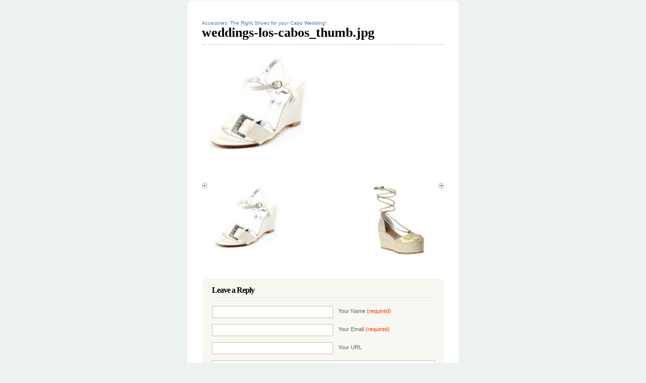

--- FILE ---
content_type: text/html; charset=UTF-8
request_url: http://blog.styleweddingscabo.com/accesories-the-right-shoes-for-your-cabo-wedding/weddings-los-cabos_thumb-jpg-3/
body_size: 6403
content:
<!DOCTYPE html PUBLIC "-//W3C//DTD XHTML 1.0 Transitional//EN" "http://www.w3.org/TR/xhtml1/DTD/xhtml1-transitional.dtd">
<html xmlns="http://www.w3.org/1999/xhtml" lang="en-US">
<head profile="http://gmpg.org/xfn/11">
<meta http-equiv="Content-Type" content="text/html; charset=UTF-8" />

<link rel="stylesheet" href="http://blog.styleweddingscabo.com/wp-content/themes/albeo/style.css" type="text/css" media="screen" />
<link rel="alternate" type="application/rss+xml" title="Style Weddings &amp; Events &#8211; Los Cabos RSS Feed" href="http://blog.styleweddingscabo.com/feed/" />
<link rel="pingback" href="http://blog.styleweddingscabo.com/xmlrpc.php" />
<script type="text/javascript" src="http://blog.styleweddingscabo.com/wp-content/themes/albeo/javascript/tabs.js"></script>
<meta name='robots' content='index, follow, max-image-preview:large, max-snippet:-1, max-video-preview:-1' />
<link rel="stylesheet" href="http://blog.styleweddingscabo.com/wp-content/plugins/pinterest/pin-it.css" type="text/css" />
	<!-- This site is optimized with the Yoast SEO plugin v26.5 - https://yoast.com/wordpress/plugins/seo/ -->
	<title>weddings-los-cabos_thumb.jpg - Style Weddings &amp; Events - Los Cabos</title>
	<link rel="canonical" href="http://blog.styleweddingscabo.com/accesories-the-right-shoes-for-your-cabo-wedding/weddings-los-cabos_thumb-jpg-3/" />
	<script type="application/ld+json" class="yoast-schema-graph">{"@context":"https://schema.org","@graph":[{"@type":"WebPage","@id":"http://blog.styleweddingscabo.com/accesories-the-right-shoes-for-your-cabo-wedding/weddings-los-cabos_thumb-jpg-3/","url":"http://blog.styleweddingscabo.com/accesories-the-right-shoes-for-your-cabo-wedding/weddings-los-cabos_thumb-jpg-3/","name":"weddings-los-cabos_thumb.jpg - Style Weddings &amp; Events - Los Cabos","isPartOf":{"@id":"http://blog.styleweddingscabo.com/#website"},"primaryImageOfPage":{"@id":"http://blog.styleweddingscabo.com/accesories-the-right-shoes-for-your-cabo-wedding/weddings-los-cabos_thumb-jpg-3/#primaryimage"},"image":{"@id":"http://blog.styleweddingscabo.com/accesories-the-right-shoes-for-your-cabo-wedding/weddings-los-cabos_thumb-jpg-3/#primaryimage"},"thumbnailUrl":"http://blog.styleweddingscabo.com/wp-content/uploads/2012/03/weddings-los-cabos_thumb2.jpg","datePublished":"2012-03-09T23:40:17+00:00","breadcrumb":{"@id":"http://blog.styleweddingscabo.com/accesories-the-right-shoes-for-your-cabo-wedding/weddings-los-cabos_thumb-jpg-3/#breadcrumb"},"inLanguage":"en-US","potentialAction":[{"@type":"ReadAction","target":["http://blog.styleweddingscabo.com/accesories-the-right-shoes-for-your-cabo-wedding/weddings-los-cabos_thumb-jpg-3/"]}]},{"@type":"ImageObject","inLanguage":"en-US","@id":"http://blog.styleweddingscabo.com/accesories-the-right-shoes-for-your-cabo-wedding/weddings-los-cabos_thumb-jpg-3/#primaryimage","url":"http://blog.styleweddingscabo.com/wp-content/uploads/2012/03/weddings-los-cabos_thumb2.jpg","contentUrl":"http://blog.styleweddingscabo.com/wp-content/uploads/2012/03/weddings-los-cabos_thumb2.jpg","width":"228","height":"228"},{"@type":"BreadcrumbList","@id":"http://blog.styleweddingscabo.com/accesories-the-right-shoes-for-your-cabo-wedding/weddings-los-cabos_thumb-jpg-3/#breadcrumb","itemListElement":[{"@type":"ListItem","position":1,"name":"Home","item":"http://blog.styleweddingscabo.com/"},{"@type":"ListItem","position":2,"name":"Accesories: The Right Shoes for your Cabo Wedding!","item":"http://blog.styleweddingscabo.com/accesories-the-right-shoes-for-your-cabo-wedding/"},{"@type":"ListItem","position":3,"name":"weddings-los-cabos_thumb.jpg"}]},{"@type":"WebSite","@id":"http://blog.styleweddingscabo.com/#website","url":"http://blog.styleweddingscabo.com/","name":"Style Weddings &amp; Events - Los Cabos","description":"Delivering Unparalleled Creativity","potentialAction":[{"@type":"SearchAction","target":{"@type":"EntryPoint","urlTemplate":"http://blog.styleweddingscabo.com/?s={search_term_string}"},"query-input":{"@type":"PropertyValueSpecification","valueRequired":true,"valueName":"search_term_string"}}],"inLanguage":"en-US"}]}</script>
	<!-- / Yoast SEO plugin. -->


<link rel="alternate" type="application/rss+xml" title="Style Weddings &amp; Events - Los Cabos &raquo; weddings-los-cabos_thumb.jpg Comments Feed" href="http://blog.styleweddingscabo.com/accesories-the-right-shoes-for-your-cabo-wedding/weddings-los-cabos_thumb-jpg-3/feed/" />
<link rel="alternate" title="oEmbed (JSON)" type="application/json+oembed" href="http://blog.styleweddingscabo.com/wp-json/oembed/1.0/embed?url=http%3A%2F%2Fblog.styleweddingscabo.com%2Faccesories-the-right-shoes-for-your-cabo-wedding%2Fweddings-los-cabos_thumb-jpg-3%2F" />
<link rel="alternate" title="oEmbed (XML)" type="text/xml+oembed" href="http://blog.styleweddingscabo.com/wp-json/oembed/1.0/embed?url=http%3A%2F%2Fblog.styleweddingscabo.com%2Faccesories-the-right-shoes-for-your-cabo-wedding%2Fweddings-los-cabos_thumb-jpg-3%2F&#038;format=xml" />
<style id='wp-img-auto-sizes-contain-inline-css' type='text/css'>
img:is([sizes=auto i],[sizes^="auto," i]){contain-intrinsic-size:3000px 1500px}
/*# sourceURL=wp-img-auto-sizes-contain-inline-css */
</style>
<style id='wp-emoji-styles-inline-css' type='text/css'>

	img.wp-smiley, img.emoji {
		display: inline !important;
		border: none !important;
		box-shadow: none !important;
		height: 1em !important;
		width: 1em !important;
		margin: 0 0.07em !important;
		vertical-align: -0.1em !important;
		background: none !important;
		padding: 0 !important;
	}
/*# sourceURL=wp-emoji-styles-inline-css */
</style>
<style id='wp-block-library-inline-css' type='text/css'>
:root{--wp-block-synced-color:#7a00df;--wp-block-synced-color--rgb:122,0,223;--wp-bound-block-color:var(--wp-block-synced-color);--wp-editor-canvas-background:#ddd;--wp-admin-theme-color:#007cba;--wp-admin-theme-color--rgb:0,124,186;--wp-admin-theme-color-darker-10:#006ba1;--wp-admin-theme-color-darker-10--rgb:0,107,160.5;--wp-admin-theme-color-darker-20:#005a87;--wp-admin-theme-color-darker-20--rgb:0,90,135;--wp-admin-border-width-focus:2px}@media (min-resolution:192dpi){:root{--wp-admin-border-width-focus:1.5px}}.wp-element-button{cursor:pointer}:root .has-very-light-gray-background-color{background-color:#eee}:root .has-very-dark-gray-background-color{background-color:#313131}:root .has-very-light-gray-color{color:#eee}:root .has-very-dark-gray-color{color:#313131}:root .has-vivid-green-cyan-to-vivid-cyan-blue-gradient-background{background:linear-gradient(135deg,#00d084,#0693e3)}:root .has-purple-crush-gradient-background{background:linear-gradient(135deg,#34e2e4,#4721fb 50%,#ab1dfe)}:root .has-hazy-dawn-gradient-background{background:linear-gradient(135deg,#faaca8,#dad0ec)}:root .has-subdued-olive-gradient-background{background:linear-gradient(135deg,#fafae1,#67a671)}:root .has-atomic-cream-gradient-background{background:linear-gradient(135deg,#fdd79a,#004a59)}:root .has-nightshade-gradient-background{background:linear-gradient(135deg,#330968,#31cdcf)}:root .has-midnight-gradient-background{background:linear-gradient(135deg,#020381,#2874fc)}:root{--wp--preset--font-size--normal:16px;--wp--preset--font-size--huge:42px}.has-regular-font-size{font-size:1em}.has-larger-font-size{font-size:2.625em}.has-normal-font-size{font-size:var(--wp--preset--font-size--normal)}.has-huge-font-size{font-size:var(--wp--preset--font-size--huge)}.has-text-align-center{text-align:center}.has-text-align-left{text-align:left}.has-text-align-right{text-align:right}.has-fit-text{white-space:nowrap!important}#end-resizable-editor-section{display:none}.aligncenter{clear:both}.items-justified-left{justify-content:flex-start}.items-justified-center{justify-content:center}.items-justified-right{justify-content:flex-end}.items-justified-space-between{justify-content:space-between}.screen-reader-text{border:0;clip-path:inset(50%);height:1px;margin:-1px;overflow:hidden;padding:0;position:absolute;width:1px;word-wrap:normal!important}.screen-reader-text:focus{background-color:#ddd;clip-path:none;color:#444;display:block;font-size:1em;height:auto;left:5px;line-height:normal;padding:15px 23px 14px;text-decoration:none;top:5px;width:auto;z-index:100000}html :where(.has-border-color){border-style:solid}html :where([style*=border-top-color]){border-top-style:solid}html :where([style*=border-right-color]){border-right-style:solid}html :where([style*=border-bottom-color]){border-bottom-style:solid}html :where([style*=border-left-color]){border-left-style:solid}html :where([style*=border-width]){border-style:solid}html :where([style*=border-top-width]){border-top-style:solid}html :where([style*=border-right-width]){border-right-style:solid}html :where([style*=border-bottom-width]){border-bottom-style:solid}html :where([style*=border-left-width]){border-left-style:solid}html :where(img[class*=wp-image-]){height:auto;max-width:100%}:where(figure){margin:0 0 1em}html :where(.is-position-sticky){--wp-admin--admin-bar--position-offset:var(--wp-admin--admin-bar--height,0px)}@media screen and (max-width:600px){html :where(.is-position-sticky){--wp-admin--admin-bar--position-offset:0px}}
/*wp_block_styles_on_demand_placeholder:696cbb19b2082*/
/*# sourceURL=wp-block-library-inline-css */
</style>
<style id='classic-theme-styles-inline-css' type='text/css'>
/*! This file is auto-generated */
.wp-block-button__link{color:#fff;background-color:#32373c;border-radius:9999px;box-shadow:none;text-decoration:none;padding:calc(.667em + 2px) calc(1.333em + 2px);font-size:1.125em}.wp-block-file__button{background:#32373c;color:#fff;text-decoration:none}
/*# sourceURL=/wp-includes/css/classic-themes.min.css */
</style>
<link rel='stylesheet' id='socialize-css' href='http://blog.styleweddingscabo.com/wp-content/plugins/socialize/frontend/css/socialize.css?ver=6.9' type='text/css' media='all' />
<link rel="https://api.w.org/" href="http://blog.styleweddingscabo.com/wp-json/" /><link rel="alternate" title="JSON" type="application/json" href="http://blog.styleweddingscabo.com/wp-json/wp/v2/media/78" /><link rel="EditURI" type="application/rsd+xml" title="RSD" href="http://blog.styleweddingscabo.com/xmlrpc.php?rsd" />
<meta name="generator" content="WordPress 6.9" />
<link rel='shortlink' href='http://blog.styleweddingscabo.com/?p=78' />
<style type="text/css">.recentcomments a{display:inline !important;padding:0 !important;margin:0 !important;}</style><script type="text/javascript">

  var _gaq = _gaq || [];
  _gaq.push(['_setAccount', 'UA-25370975-1']);
  _gaq.push(['_trackPageview']);

  (function() {
    var ga = document.createElement('script'); ga.type = 'text/javascript'; ga.async = true;
    ga.src = ('https:' == document.location.protocol ? 'https://ssl' : 'http://www') + '.google-analytics.com/ga.js';
    var s = document.getElementsByTagName('script')[0]; s.parentNode.insertBefore(ga, s);
  })();

</script>
<script type="text/javascript">

  var _gaq = _gaq || [];
  _gaq.push(['_setAccount', 'UA-25370975-12']);
  _gaq.push(['_trackPageview']);

  (function() {
    var ga = document.createElement('script'); ga.type = 'text/javascript'; ga.async = true;
    ga.src = ('https:' == document.location.protocol ? 'https://ssl' : 'http://www') + '.google-analytics.com/ga.js';
    var s = document.getElementsByTagName('script')[0]; s.parentNode.insertBefore(ga, s);
  })();

</script>
</head>
<body>
<!-- Start BG -->
<div id="bg">
	
<!-- Start Header -->

<!-- Start Con-->
<div class="con attachment-container">

<!-- Start SL -->
<div class="sl-a">
<div class="sl-t"></div>
<div class="sl"> 
<div class="post-78 attachment type-attachment status-inherit hentry" id="post-78">
<div class="p-head">
<small><a href="http://blog.styleweddingscabo.com/accesories-the-right-shoes-for-your-cabo-wedding/" rev="attachment">Accesories: The Right Shoes for your Cabo Wedding!</a></small>
<h2><strong>weddings-los-cabos_thumb.jpg</strong></h2>
</div>

<div class="p-con">
<p><a href="http://blog.styleweddingscabo.com/wp-content/uploads/2012/03/weddings-los-cabos_thumb2.jpg"><img width="228" height="228" src="http://blog.styleweddingscabo.com/wp-content/uploads/2012/03/weddings-los-cabos_thumb2.jpg" class="attachment-auto size-auto" alt="" decoding="async" fetchpriority="high" srcset="http://blog.styleweddingscabo.com/wp-content/uploads/2012/03/weddings-los-cabos_thumb2.jpg 228w, http://blog.styleweddingscabo.com/wp-content/uploads/2012/03/weddings-los-cabos_thumb2-150x150.jpg 150w" sizes="(max-width: 228px) 100vw, 228px" /></a>
<div class="caption"></div>
<div class="image-description"></div>

<div class="nav">
 <div class="left"><a href='http://blog.styleweddingscabo.com/accesories-the-right-shoes-for-your-cabo-wedding/weddings-los-cabos-jpg-3/'><img width="150" height="150" src="http://blog.styleweddingscabo.com/wp-content/uploads/2012/03/weddings-los-cabos2-150x150.jpg" class="attachment-thumbnail size-thumbnail" alt="weddings-los-cabos.jpg" decoding="async" srcset="http://blog.styleweddingscabo.com/wp-content/uploads/2012/03/weddings-los-cabos2-150x150.jpg 150w, http://blog.styleweddingscabo.com/wp-content/uploads/2012/03/weddings-los-cabos2.jpg 182w" sizes="(max-width: 150px) 100vw, 150px" /></a></div>
 <div class="right"><a href='http://blog.styleweddingscabo.com/accesories-the-right-shoes-for-your-cabo-wedding/los-cabos-wedding-planner-jpg/'><img width="150" height="150" src="http://blog.styleweddingscabo.com/wp-content/uploads/2012/03/los-cabos-wedding-planner-150x150.jpg" class="attachment-thumbnail size-thumbnail" alt="los-cabos-wedding-planner.jpg" decoding="async" srcset="http://blog.styleweddingscabo.com/wp-content/uploads/2012/03/los-cabos-wedding-planner-150x150.jpg 150w, http://blog.styleweddingscabo.com/wp-content/uploads/2012/03/los-cabos-wedding-planner-300x300.jpg 300w, http://blog.styleweddingscabo.com/wp-content/uploads/2012/03/los-cabos-wedding-planner.jpg 450w" sizes="(max-width: 150px) 100vw, 150px" /></a></div>
</div>

<small></small>

</div>
</div>



	
					


<div class="com-form" id="respond"><div class="com-form-bot">
<h3>Leave a Reply</h3>
<div id="cancel-comment-reply"><small><a rel="nofollow" id="cancel-comment-reply-link" href="/accesories-the-right-shoes-for-your-cabo-wedding/weddings-los-cabos_thumb-jpg-3/#respond" style="display:none;">Click here to cancel reply.</a></small></div>
<form id="comment-form" action="http://blog.styleweddingscabo.com/wp-comments-post.php" method="post">
<p>
<label for="comment-name">Your Name <strong>(required)</strong></label>
<input id="comment-name" value="" name="author"  type="text" style="width: 230px;" />
</p>
<p>
<label for="comment-name">Your Email <strong>(required)</strong></label>
<input id="comment-email" name="email" value="" type="text" style="width: 230px;" />
</p>
<p>
<label for="comment-name">Your URL</label>
<input id="comment-url" name="url" value="" type="text" style="width: 230px;" />
</p>
<p><textarea name="comment" id="comment" cols="50" rows="10"></textarea></p>
<div class="g-recaptcha" data-sitekey="" data-theme="red"></div><script type="text/javascript"src="https://www.google.com/recaptcha/api.js?hl=en"></script>            <div id="recaptcha-submit-btn-area">&nbsp;</div>
            <noscript>
            <style type='text/css'>#submit {display:none;}</style>
            <input name="submit" type="submit" id="submit-alt" tabindex="6"
                value="Submit Comment"/> 
            </noscript><button name="submit" type="submit">Post</button>
<input type='hidden' name='comment_post_ID' value='78' id='comment_post_ID' />
<input type='hidden' name='comment_parent' id='comment_parent' value='0' />

</form>

</div></div>


</div>
<div class="sl-b"></div>
</div>
<!-- End Side Left -->

<!-- Start Sidebar -->
<!-- End Sidebar -->

</div>
<!-- End Con -->

<!-- Start Footer -->
<div class="footer">
 <p><a href="http://wordpress.com/" rel="generator">Get a free blog at WordPress.com</a></p>
 <p class="theme">Albeo theme by <a href="http://designdisease.com/" rel="designer">Design Disease</a></p>
</div>
<!-- End Footer -->


</div>
<!-- End BG -->

<script type="speculationrules">
{"prefetch":[{"source":"document","where":{"and":[{"href_matches":"/*"},{"not":{"href_matches":["/wp-*.php","/wp-admin/*","/wp-content/uploads/*","/wp-content/*","/wp-content/plugins/*","/wp-content/themes/albeo/*","/*\\?(.+)"]}},{"not":{"selector_matches":"a[rel~=\"nofollow\"]"}},{"not":{"selector_matches":".no-prefetch, .no-prefetch a"}}]},"eagerness":"conservative"}]}
</script>
            <script type="text/javascript">
            var sub = document.getElementById('submit');
            document.getElementById('recaptcha-submit-btn-area').appendChild (sub);
            document.getElementById('submit').tabIndex = 6;
            if ( typeof _recaptcha_wordpress_savedcomment != 'undefined') {
                document.getElementById('comment').value = 
                    _recaptcha_wordpress_savedcomment;
            }
            </script><script type="text/javascript" src="http://blog.styleweddingscabo.com/wp-includes/js/comment-reply.min.js?ver=6.9" id="comment-reply-js" async="async" data-wp-strategy="async" fetchpriority="low"></script>
<script id="wp-emoji-settings" type="application/json">
{"baseUrl":"https://s.w.org/images/core/emoji/17.0.2/72x72/","ext":".png","svgUrl":"https://s.w.org/images/core/emoji/17.0.2/svg/","svgExt":".svg","source":{"concatemoji":"http://blog.styleweddingscabo.com/wp-includes/js/wp-emoji-release.min.js?ver=6.9"}}
</script>
<script type="module">
/* <![CDATA[ */
/*! This file is auto-generated */
const a=JSON.parse(document.getElementById("wp-emoji-settings").textContent),o=(window._wpemojiSettings=a,"wpEmojiSettingsSupports"),s=["flag","emoji"];function i(e){try{var t={supportTests:e,timestamp:(new Date).valueOf()};sessionStorage.setItem(o,JSON.stringify(t))}catch(e){}}function c(e,t,n){e.clearRect(0,0,e.canvas.width,e.canvas.height),e.fillText(t,0,0);t=new Uint32Array(e.getImageData(0,0,e.canvas.width,e.canvas.height).data);e.clearRect(0,0,e.canvas.width,e.canvas.height),e.fillText(n,0,0);const a=new Uint32Array(e.getImageData(0,0,e.canvas.width,e.canvas.height).data);return t.every((e,t)=>e===a[t])}function p(e,t){e.clearRect(0,0,e.canvas.width,e.canvas.height),e.fillText(t,0,0);var n=e.getImageData(16,16,1,1);for(let e=0;e<n.data.length;e++)if(0!==n.data[e])return!1;return!0}function u(e,t,n,a){switch(t){case"flag":return n(e,"\ud83c\udff3\ufe0f\u200d\u26a7\ufe0f","\ud83c\udff3\ufe0f\u200b\u26a7\ufe0f")?!1:!n(e,"\ud83c\udde8\ud83c\uddf6","\ud83c\udde8\u200b\ud83c\uddf6")&&!n(e,"\ud83c\udff4\udb40\udc67\udb40\udc62\udb40\udc65\udb40\udc6e\udb40\udc67\udb40\udc7f","\ud83c\udff4\u200b\udb40\udc67\u200b\udb40\udc62\u200b\udb40\udc65\u200b\udb40\udc6e\u200b\udb40\udc67\u200b\udb40\udc7f");case"emoji":return!a(e,"\ud83e\u1fac8")}return!1}function f(e,t,n,a){let r;const o=(r="undefined"!=typeof WorkerGlobalScope&&self instanceof WorkerGlobalScope?new OffscreenCanvas(300,150):document.createElement("canvas")).getContext("2d",{willReadFrequently:!0}),s=(o.textBaseline="top",o.font="600 32px Arial",{});return e.forEach(e=>{s[e]=t(o,e,n,a)}),s}function r(e){var t=document.createElement("script");t.src=e,t.defer=!0,document.head.appendChild(t)}a.supports={everything:!0,everythingExceptFlag:!0},new Promise(t=>{let n=function(){try{var e=JSON.parse(sessionStorage.getItem(o));if("object"==typeof e&&"number"==typeof e.timestamp&&(new Date).valueOf()<e.timestamp+604800&&"object"==typeof e.supportTests)return e.supportTests}catch(e){}return null}();if(!n){if("undefined"!=typeof Worker&&"undefined"!=typeof OffscreenCanvas&&"undefined"!=typeof URL&&URL.createObjectURL&&"undefined"!=typeof Blob)try{var e="postMessage("+f.toString()+"("+[JSON.stringify(s),u.toString(),c.toString(),p.toString()].join(",")+"));",a=new Blob([e],{type:"text/javascript"});const r=new Worker(URL.createObjectURL(a),{name:"wpTestEmojiSupports"});return void(r.onmessage=e=>{i(n=e.data),r.terminate(),t(n)})}catch(e){}i(n=f(s,u,c,p))}t(n)}).then(e=>{for(const n in e)a.supports[n]=e[n],a.supports.everything=a.supports.everything&&a.supports[n],"flag"!==n&&(a.supports.everythingExceptFlag=a.supports.everythingExceptFlag&&a.supports[n]);var t;a.supports.everythingExceptFlag=a.supports.everythingExceptFlag&&!a.supports.flag,a.supports.everything||((t=a.source||{}).concatemoji?r(t.concatemoji):t.wpemoji&&t.twemoji&&(r(t.twemoji),r(t.wpemoji)))});
//# sourceURL=http://blog.styleweddingscabo.com/wp-includes/js/wp-emoji-loader.min.js
/* ]]> */
</script>
<script type="text/javascript">
(function() {
    window.PinIt = window.PinIt || { loaded:false };
    if (window.PinIt.loaded) return;
    window.PinIt.loaded = true;
    function async_load(){
        var s = document.createElement("script");
        s.type = "text/javascript";
        s.async = true;
        if (window.location.protocol == "https:")
            s.src = "https://assets.pinterest.com/js/pinit.js";
        else
            s.src = "http://assets.pinterest.com/js/pinit.js";
        var x = document.getElementsByTagName("script")[0];
        x.parentNode.insertBefore(s, x);
    }
    if (window.attachEvent)
        window.attachEvent("onload", async_load);
    else
        window.addEventListener("load", async_load, false);
})();
</script>
<script>
function exec_pinmarklet() {
    var e=document.createElement('script');
    e.setAttribute('type','text/javascript');
    e.setAttribute('charset','UTF-8');
    e.setAttribute('src','http://assets.pinterest.com/js/pinmarklet.js?r=' + Math.random()*99999999);
    document.body.appendChild(e);
}
</script></body>
</html>

--- FILE ---
content_type: text/css
request_url: http://blog.styleweddingscabo.com/wp-content/themes/albeo/style.css
body_size: 4168
content:
/*  
Theme Name: Albeo
Theme URI: http://designdisease.com/
Description: A light and colorful two-column theme.
Version: 1.1-wpcom
Author: Elena G.	
Author URI:  http://designdisease.com/ 
Tags: pink, blue, yellow, white, light, two-columns, custom-menu, fixed-width, right-sidebar, sticky-post, rtl-language-support, translation-ready
*/



/* Begin Typography & Colors */
* { margin: 0; padding: 0; }
body { background: #EBF2EF url("http://www.styleterramar.com/img/background.jpg") no-repeat center -280px; font: normal 12px "Verdana", sans-serif; margin: 0px; padding: 0px; background-attachment:fixed; }
input, button, textarea, select {  font: normal 12px/12px "Verdana", sans-serif; color:#2d3538; vertical-align: middle; }
legend { display: none; }
fieldset { border: none; }
ul, ol { list-style: none; }
ol { list-style-type: decimal;}
table { border-collapse: collapse; width: 100%; }
hr { display: none; }
img { padding: 0px; margin: 0px; border: none; text-align: center;}


a:link { text-decoration: none; color : #4779ac; border: 0px; -moz-outline-style: none;}
a:active { text-decoration: underline; color : #4779ac; border: 0px; -moz-outline-style: none;}
a:visited { text-decoration: none; color : #4779ac; border: 0px; -moz-outline-style: none;}
a:hover	{ text-decoration: underline; color : #003366; border: 0px; -moz-outline-style: none;} 
a:focus { outline: none;-moz-outline-style: none;}

h1, h2, h3, h4 { font-family: "Trebuchet MS"; }




#top { border-top: solid 6px #2a2623;}
#bg { width: 870px; margin: 0 auto;}
.con { width: 870px;}


/* Header 
++++++++++++++++++++++++++++++++++++++++++++++++++++++++++++++++++++++++++++++++++++++++++++++++++++++++++++++ */
.header { width: 810px; padding: 25px 30px 10px 30px; margin-bottom: 10px; border-bottom: solid 1px #666; float: left; background: url(images/header-bkg.png) no-repeat top; position: relative;}
.header h1 { letter-spacing: -1px; padding: 10px 0px; margin: 0px; float: left; font: normal 38px/38px "Trebuchet MS"; width: 610px;}
.header h1 a, .header h1 a:visited, .header .LogoText h1 a:hover { color:#000; text-decoration: none; background:url(images/logo-icon.png) no-repeat left; padding-left: 45px; }


.header .rss { position: absolute; top: 50px; right: 0px; width: 290px;}
.header .rss li { display: inline; background: url(images/rss-ico.png) no-repeat left 2px; padding-left: 20px; margin-right: 5px; }

#main-menu .menu { width: 810px; padding: 0px 30px; margin-bottom: 30px; float: left;}
#main-menu .menu li { display: inline; font: bold 14px/14px "Trebuchet MS"; float: left; }
#main-menu .menu li a { padding-left: 3px; margin-right: 2px; background: url(images/menu-left.png) no-repeat left top; float: left;}
#main-menu .menu li a span { padding: 4px 5px 5px 2px; display: block; background: url(images/menu-right.png) no-repeat right top; float: right; }
#main-menu .menu li a span { float: none; color: #1f89be;}
#main-menu .menu li a:hover { background-position: 0% -23px; color:#fff; text-decoration: none;}
#main-menu .menu li a:hover span { background-position: 100% -23px; color:#fff;}

#main-menu .menu .current_page_item a { background: url(images/menu-left-h.png) no-repeat left bottom; color:#fff; }
#main-menu .menu .current_page_item a span, .menu .current_page_item a:visited span, .menu .current_page_item a:hover span { background: url(images/menu-right-h.png) no-repeat right bottom; color:#fff; }

#main-menu li {
	position: relative;
}
#main-menu ul ul {
	background: #ad1735;
	display: none;
	position: absolute;
	top: 23px;
	left: 0;
	float: left;
	padding: 8px 0 0;
	margin: 0;
	z-index: 99999;
	list-style-type: none;	
	width: 143px;
	-webkit-border-radius: 5px;
	-moz-border-radius: 5px;
	border-radius: 5px;
	-moz-box-shadow: 0px 3px 3px rgba(0,0,0,0.2);
	-webkit-box-shadow: 0px 3px 3px rgba(0,0,0,0.2);
	box-shadow: 0px 3px 3px rgba(0,0,0,0.2);
}
#main-menu ul ul li {
	min-width: 85px;
	margin: 0 0 6px;
}
#main-menu .menu ul.custom-menu ul a {
	background: #ad1735;
	border-top: 1px solid transparent;
	border-bottom: 1px solid transparent;
	width: 140px;
	margin: 0;
}
#main-menu .menu ul.custom-menu ul a span {
	background: none;
	color: #eee;
}
#main-menu .menu ul.custom-menu ul a:hover {
	background: #ff204d;
	border-top: 1px solid #ff4b6f;
	border-bottom: 1px solid #ff4b6f;
}
#main-menu ul li:hover > ul {
	display: block;
}
#main-menu ul ul li:hover > a {
	background: #ff204d;
}
#main-menu ul ul ul {
	left: 100%;
	top: -8px;
	padding: 8px 0 0;
}
#main-menu .sub-menu a,
#main-menu .sub-menu a span {
	background-image: none !important;
}


/* Side Left 
++++++++++++++++++++++++++++++++++++++++++++++++++++++++++++++++++++++++++++++++++++++++++++++++++++++++++++++ */
.sl-a { width: 540px; float: left; }
.sl-t { background: url(images/sl-t.png) no-repeat top; width: 540px; height: 15px; float: left;}
.sl-b { background: url(images/sl-b.png) no-repeat bottom; width: 540px; height: 15px; float: left;}
.sl { width: 480px; padding: 10px 29px; background:#fff; border-left: solid 1px #f2f0ea; border-right: solid 1px #f2f0ea; float: left; min-height: 300px;}
* html .sl { height: 300px;}
.attachment-container { width: 540px; margin: 0 auto;}

.title { font: normal 28px/30px "Trebuchet MS"; border-bottom: solid 1px #ccc; padding-bottom: 15px; margin-bottom: 15px;}


/* Post Single
++++++++++++++++++++++++++++++++++++++++++++++++++++++++++++++++++++++++++++++++++++++++++++++++++++++++++++++ */
.post, .attachment { padding: 15px 0px;}

.p-head { padding-bottom: 10px; background:url(images/post-head.png) repeat-x bottom;}
.p-head h1 { font: normal 28px/30px "Trebuchet MS"; }

.p-head h2 { font: normal 26px/28px "Trebuchet MS"; }
.p-head h2 a, .post .p-head h2 a:visited { color:#876727; text-decoration: none;}
.p-head h2 a:hover { color:#000; }

.p-head h3 { font: normal 21px/23px "Trebuchet MS"; }
.p-head h3 a, .post .post-head h3 a:visited { color:#876727; text-decoration: none;}
.p-head h3 a:hover { color:#000; }
.p-who-date { font-size: 11px; color:#666;}

.p-con { padding: 5px 0px; }
.p-con p { font: normal 16px 'Century Schoolbook, Verdana'; padding: 5px 0px; color:#666; line-height: 18px; }
.p-con img { margin-bottom: 10px; }
.p-con ol { padding: 10px 0px 10px 25px; margin: 0px; }
.p-con ol li { padding: 2px 0px 2px 0px; font-size: 12px; line-height: 15px; color:#63565f; }
.p-con ul { padding: 5px 0px; margin: 0px; }
.p-con ul li { padding: 2px 0px 2px 15px; list-style-type: none; background: url(images/p-con-li.png) no-repeat left top; font-size: 12px; line-height: 15px; color:#63565f; }
.p-con blockquote { padding: 20px; margin: 10px 0px; color:#a98951; background: #f8f8f2; }
.p-con blockquote p { font: normal 13px/19px "Georgia"; color:#a98951; padding: 5px 0px;}
.p-con blockquote li { padding: 2px 0px 2px 13px; list-style-type: none; font-size: 11px; line-height: 16px;}

.p-det { padding: 5px 0px;}
.p-det li { display: inline; margin-right: 5px; font-size: 11px; color:#999; }
.p-det .p-cat { background: url(images/p-cat-ico.png) no-repeat left 2px; padding-left: 20px; }
.p-det .p-com { background: url(images/p-com-ico.png) no-repeat left 2px; padding-left: 14px; }

.p-tag { background: url(images/p-tag.png) no-repeat left 1px; padding-left: 18px; font-size: 11px;}

.sticky { background: #D7ECF3; padding: 15px; }

/* Post Pages
++++++++++++++++++++++++++++++++++++++++++++++++++++++++++++++++++++++++++++++++++++++++++++++++++++++++++++++ */
.post-page {}
.post-page h1 { font: normal 28px/30px "Trebuchet MS"; padding: 10px 0px;}
.post-page h2 { font: normal 26px/28px "Trebuchet MS"; }

.post-page p { font: normal 12px/17px 'Verdana'; padding: 5px 0px; color:#666; }
.post-page ol { padding: 10px 0px 10px 25px; margin: 0px; }
.post-page ol li { padding: 2px 0px 2px 0px; font-size: 12px; line-height: 15px; color:#63565f; }
.post-page ul { padding: 5px 0px; margin: 0px; }
.post-page ul li { padding: 2px 0px 2px 13px; list-style-type: none; background: url(images/p-con-li.png) no-repeat left top; font-size: 12px; line-height: 15px; color:#63565f; }
.post-page blockquote { padding: 10px; margin: 0px; color:#333; background: #f8f8f2;}
.post-page blockquote p { font-size: 12px; padding: 0px; margin: 0px; line-height: 17px;}
.post-page blockquote li { padding: 2px 0px 2px 13px; list-style-type: none; font-size: 12px; line-height: 17px;}

/* Images
+++++++++++++++++++++++++++++++++++++++++++++++++++++++++++++++++++++++++++++++++++++++++++++++++++++++  */
xp {overflow:hidden;display: block;width: 478px; padding: 0px;}
xp img { margin: 0px; padding: 0; display: inline-block!important;}
.wp-caption {
	border: 1px solid #ddd;
	text-align: center;
	background-color: #f3f3f3;
	padding-top: 4px;
	margin: 4px;
	-moz-border-radius: 3px;
	-khtml-border-radius: 3px;
	-webkit-border-radius: 3px;
	border-radius: 3px;
}

.wp-caption img {
	margin: 0 auto;
	padding: 0;
	border: 0 none;
}

.wp-caption p.wp-caption-text {
	font-size: 11px;
	line-height: 17px;
	padding: 0 4px 5px;
	margin: 0;
}

img.aligncenter, .aligncenter, .aligncenter img, img.centered { display: block; margin-left: auto; margin-right: auto; }
img.alignright { padding: 1px; margin: 0 0 5px 15px; display: inline; border: solid 5px #f2f0ea; }
img.alignleft { padding: 1px; margin: 0 15px 5px 0; display: inline; border: solid 5px #f2f0ea; }
.alignright { float: right; }
.alignleft { float: left }
img.wp-smiley { margin:0; border:0; }

/* Navigation
+++++++++++++++++++++++++++++++++++++++++++++++++++++++++++++++++++++++++++++++++++++++++++++++++++++++  */
.nav { overflow: hidden; margin: 0px 0px 10px 0px; font-size: 13px; font-size: 10px; line-height: 12px; font-weight: bold; text-align: right;}
.attachment .nav { margin-top: 20px; }
.attachment .nav a { display: block }
.nav .left a { float: left; background: url(images/nav-left.png) no-repeat left 1px; padding-left: 15px; }
.nav .right a { float: right; background: url(images/nav-right.png) no-repeat right 1px; padding-right: 15px; }
.nav a { cursor: hand;}



/* Side Right 
++++++++++++++++++++++++++++++++++++++++++++++++++++++++++++++++++++++++++++++++++++++++++++++++++++++++++++++ */

.sr-a { width: 300px; float: right;}
.sr-t { background: url(images/sr-t.png) no-repeat top; width: 300px; height: 15px; float: left;}
.sr-b { background: url(images/sr-b.png) no-repeat bottom; width: 300px; height: 15px; float: left;}

.sr { float: left; background: #fff; border-left: solid 1px #f2f0ea; border-right: solid 1px #f2f0ea; padding: 0px 11px 0px 11px; width: 276px; font-size: 11px; color:#999}
.sr h3 { font-size: 14px; color:#666; background: url(images/sr-h3-ico.png) no-repeat left 4px; padding-left: 18px; padding-bottom: 5px;}

.search-all { background: #d7ecf3 url(images/search-top.png) no-repeat top; width: 276px; margin-bottom: 12px;}
.search { background: url(images/search-bottom.png) no-repeat bottom; padding: 10px 15px; }
.search h3 { padding-bottom: 5px; background: none; padding-left: 0px;}
.search input { border: none; background: url(images/search-form.png) no-repeat; padding: 5px 12px 10px 30px; font: normal 11px/14px 'Verdana';}
.search button { background: none; border: none; padding: 0px; margin: 0px; width: 58px; height: 26px;}

.widget_categories, .categ-all { background: #f7f5e8 url(images/categ-top.png) no-repeat top; width: 276px; margin-bottom: 12px;}
.widget_categories .widget-all, .categ { background: url(images/categ-bottom.png) no-repeat bottom; padding: 15px; }
.widget_categories .widget-all ul, .categ ul { border-top: solid 1px #e1ddcd; border-bottom: solid 1px #fefdf5; }
.widget_categories .widget-all li, .categ li { border-bottom: solid 1px #e1ddcd; border-top: solid 1px #fefdf5; padding: 2px 0px 3px 17px; background: url(images/categ-arrow.png) no-repeat left 7px;}
.widget_categories .widget-all li a, .widget_categories .widget-all li a:visited, .widget_categories .widget-all li a:hover, .categ li a, .categ li a:visited, .categ li a:hover { text-decoration: underline;}
.categ .current-cat { font-weight: bold;}

.widget-all { background: url(images/widget-bottom.png) no-repeat bottom; padding: 15px; }
.widget { background: #f8f8f2 url(images/widget-top.png) no-repeat top; width: 276px; margin-bottom: 12px;}
.widget ul { border-top: solid 1px #e1ddcd; border-bottom: solid 1px #fefdf5; }
.widget li { border-bottom: solid 1px #e1ddcd; border-top: solid 1px #fefdf5; padding: 2px 0px 3px 17px; background: url(images/categ-arrow.png) no-repeat left 7px;}
.widget li ul { padding-top: 4px; margin: 0px; border-top: none; border-bottom: none;}
.widget li ul li { border-bottom: none; border-top: none; padding: 1px 0px; background: none; font-size: 11px;}
.widget li a, .widget li a:visited, .widget li a:hover { text-decoration: underline;}

.widget_tag_cloud { font-family: "Trebuchet MS"; line-height: 20px;}
.widget_calendar table { width: 100%;}
.widget_calendar table td { text-align: center; padding: 3px; }
.widget_calendar table th { text-align: center; padding: 5px 3px; border-bottom: solid 1px #ecece3;}
.widget_calendar caption { background: #ecece3; padding: 5px 0px;}
.widget_calendar #today { background: #ecece3;}
.widget_search #s { border: solid 1px #ecece3; padding: 3px; margin-bottom: 5px;}

.widget_flickrRSS h3 { margin-bottom: 10px;}
.widget_flickrRSS ul { padding: 0px; margin: 0px; border-bottom: none; border-top: none;  }
.widget_flickrRSS li { border-bottom: none; border-top: none; background: none; list-style-type: none; display: inline; padding: 0px; margin: 0px 8px 0px 0px; }
.widget_flickrRSS li a img { border: solid 1px #999; width: 50px; height: 50px; margin-bottom: 10px;}
.widget_flickrRSS li a:visited img { border: solid 1px #999; width: 50px; height: 50px; margin-bottom: 10px;}
.widget_flickrRSS li a:hover img { border: solid 1px #000;}


/* Recent
++++++++++++++++++++++++++++++++++++++++++++++++++++++++++++++++++++++++++++++++++++++++++++++++++++++++++++ */
.recent-all { background: #f8f8f2 url(images/widget-top.png) no-repeat top; width: 276px; margin-bottom: 12px;}
.recent { background: url(images/widget-bottom.png) no-repeat bottom; padding: 15px;  }
.recent .tabs { padding-bottom: 10px; border-bottom: solid 1px #e4e4db; width: 246px; float: left; }
.recent .tabs li { display: inline; font: bold 10px/10px "Verdana", sans-serif; float: left; }
.recent .tabs li a { padding: 0px 0px 0px 5px; background: url(images/tab-left.png) no-repeat left top; float: left; color: #777;}
.recent .tabs li a span { padding: 4px 10px 5px 5px; display: block; background: url(images/tab-right.png) no-repeat right top; color: #777;}
.recent .tabs li a:hover { background-position: 0% -19px; color:#333; text-decoration: none;}
.recent .tabs li a:hover span { background-position: 100% -19px; color:#333; text-decoration: none;}

.recent .tabs li a:link.active { background: url(images/tab-left.png) no-repeat left bottom; color:#333; }
.recent .tabs li a:link.active span { background: url(images/tab-right.png) no-repeat right bottom; color:#333; }
.recent .tabs li a:visited.active { background: url(images/tab-left.png) no-repeat left bottom; color:#333; }
.recent .tabs li a:visited.active span { background: url(images/tab-right.png) no-repeat right bottom; color:#333; }

#r-tags { display: none; font-family: "Trebuchet MS"; line-height: 20px; padding-top: 10px;}
#r-posts li { padding: 5px 0px; border-bottom: solid 1px #e4e4db;}
#r-com { display: none; }
#r-com li { padding: 5px 0px; border-bottom: solid 1px #e4e4db; line-height: 15px; color:#7e7e7e;}
#r-com li a { display: block; background:url(images/p-com-ico.png) no-repeat left 4px; padding-left: 13px; text-decoration: underline;}


/* Comment List
 +++++++++++++++++++++++++++++++++++++++++++++++++++++++++++++++++++++++++++++++++++++++++++++++++++ */	
.com-list {}
.com-list h3 { font-size: 18px; line-height: 18px; font-weight: normal; padding-bottom: 10px; margin-bottom: 15px; background: url(images/post-head.png) repeat-x bottom;}
.com-list blockquote { margin-left: 1em; font-style: italic; }
.com-entry { margin-bottom: 20px;}
.com-entry-bot { padding: 10px 0px;}
.com-con { padding: 10px 10px 10px 20px; font-size: 11px; line-height: 17px; color:#666; border-left: solid 1px #e7e5dd; border-right: solid 1px #e7e5dd; position: relative;}
.com-name { font: bold 14px/14px "Trebuchet MS";}
.com-con .avatar { float:right; width:32px;}
.com-con .avatar img { border: 1px solid #ccc;}

.com-date { font-size: 10px; color: #999; margin-bottom: 10px; }
.com-date a, .com-date a:visited, .com-date a:hover { color: #999; text-decoration: underline; }
.com-con p { padding: 5px 0; }
.com-con p.com-name, .com-con p.com-date, .com-con p.avatar { padding: 0; }

/* Comment Form
 +++++++++++++++++++++++++++++++++++++++++++++++++++++++++++++++++++++++++++++++++++++++++++++++++++ */		
.com-form { background: #f8f8f2 url(images/com-form-top.png) no-repeat left top; padding-top: 10px; }
.com-form-bot { background: url(images/com-form-bot.png) no-repeat left bottom; padding: 5px 20px 20px 20px;}

.com-form h3 { font-size: 16px; letter-spacing: -1px; border-bottom: solid 1px #e6e3db; padding-bottom: 5px; margin-bottom: 10px;}
.com-form p { padding: 6px 0px; position: relative; color:#666;}
.com-form p strong { color:#FF3300; font-weight: normal; }
.com-form label { position: absolute; top: 10px; left: 250px; font-size: 11px;}
.com-form a, .com-form a:visited, .com-form a:hover { color: #666; text-decoration: underline; }
.com-form input { background: #fff; border: 1px solid #c3bfb5; padding: 4px; margin-right: 10px; font-size: 12px; }
.com-form textarea { width: 98%; background: #fff; border: 1px solid #c3bfb5; padding: 4px; margin-right: 10px; line-height:140%;}
.com-form button { cursor: pointer; display: block; width: 108px; height: 24px; background: #faf9f6 url(images/post-comment.png) no-repeat; border: none; text-indent: -1000em; margin-top: 0px; margin-left: 5px;}
.com-form label#subscribe-label, .com-form label#subscribe-blog-label {position:relative; left:0px; top: 0px;}


/* Footer 
++++++++++++++++++++++++++++++++++++++++++++++++++++++++++++++++++++++++++++++++++++++++++++++++++++++++++++++ */
.footer { width: 870px; padding: 10px 0px; float: left;}
.footer p { font-size: 10px; padding-left: 20px; color:#7f8286;}
.footer p a, .footer p a:visited { color:#7f8286; text-decoration: underline;}
.footer p a:hover { color:#333; text-decoration: underline;}

.footer .theme { padding-top: 3px; margin-top: 5px;}

.navigation {
margin-bottom: 2em;
clear: both;
margin-top: -1.1em;
padding: 1px;
}

.previous a {
background: transparent url(images/nav-left.png) no-repeat scroll left .25em;
padding-left: 15px;
display: block;
}

.next a {
background: transparent url(images/nav-right.png) no-repeat scroll right .25em;
padding-right: 15px;
display: block;
}

div.clear {
	clear: both;
}

.p-tag {
	display: none;
}